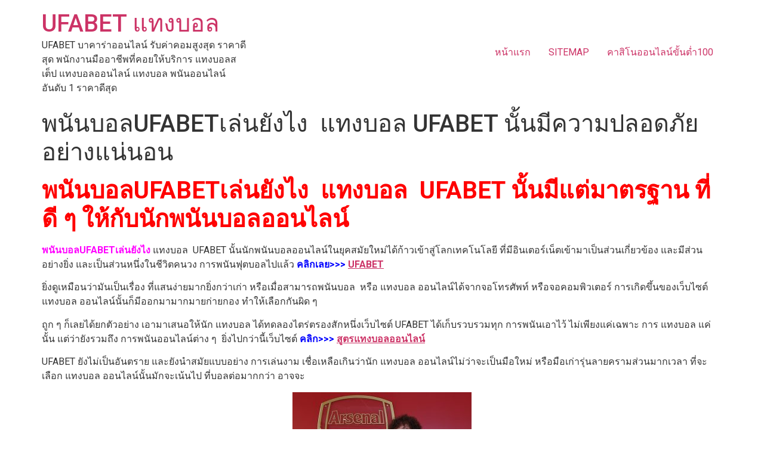

--- FILE ---
content_type: text/html; charset=UTF-8
request_url: https://www.printprice.net/%E0%B8%9E%E0%B8%99%E0%B8%B1%E0%B8%99%E0%B8%9A%E0%B8%AD%E0%B8%A5ufabet%E0%B9%80%E0%B8%A5%E0%B9%88%E0%B8%99%E0%B8%A2%E0%B8%B1%E0%B8%87%E0%B9%84%E0%B8%87/
body_size: 10372
content:
<!doctype html>
<html dir="ltr" lang="th" prefix="og: https://ogp.me/ns#">
<head>
	<meta charset="UTF-8">
		<meta name="viewport" content="width=device-width, initial-scale=1">
	<link rel="profile" href="https://gmpg.org/xfn/11">
	
		<!-- All in One SEO 4.5.4 - aioseo.com -->
		<meta name="description" content="พนันบอลUFABETเล่นยังไง แทงบอล UFABET นั้นมีแต่มาตรฐาน" />
		<meta name="robots" content="max-image-preview:large" />
		<link rel="canonical" href="https://www.printprice.net/%e0%b8%9e%e0%b8%99%e0%b8%b1%e0%b8%99%e0%b8%9a%e0%b8%ad%e0%b8%a5ufabet%e0%b9%80%e0%b8%a5%e0%b9%88%e0%b8%99%e0%b8%a2%e0%b8%b1%e0%b8%87%e0%b9%84%e0%b8%87/" />
		<meta name="generator" content="All in One SEO (AIOSEO) 4.5.4" />
		<meta property="og:locale" content="th_TH" />
		<meta property="og:site_name" content="UFABET  แทงบอล - UFABET บาคาร่าออนไลน์ รับค่าคอมสูงสุด  ราคาดีสุด พนักงานมืออาชีพที่คอยให้บริการ  แทงบอลสเต็ป แทงบอลออนไลน์ แทงบอล พนันออนไลน์ อันดับ 1 ราคาดีสุด" />
		<meta property="og:type" content="article" />
		<meta property="og:title" content="พนันบอลUFABETเล่นยังไง แทงบอล UFABET นั้นมีความปลอดภัยอย่างแน่นอน - UFABET แทงบอล" />
		<meta property="og:description" content="พนันบอลUFABETเล่นยังไง แทงบอล UFABET นั้นมีแต่มาตรฐาน" />
		<meta property="og:url" content="https://www.printprice.net/%e0%b8%9e%e0%b8%99%e0%b8%b1%e0%b8%99%e0%b8%9a%e0%b8%ad%e0%b8%a5ufabet%e0%b9%80%e0%b8%a5%e0%b9%88%e0%b8%99%e0%b8%a2%e0%b8%b1%e0%b8%87%e0%b9%84%e0%b8%87/" />
		<meta property="article:published_time" content="2019-08-15T06:50:07+00:00" />
		<meta property="article:modified_time" content="2019-08-15T06:50:07+00:00" />
		<meta name="twitter:card" content="summary_large_image" />
		<meta name="twitter:title" content="พนันบอลUFABETเล่นยังไง แทงบอล UFABET นั้นมีความปลอดภัยอย่างแน่นอน - UFABET แทงบอล" />
		<meta name="twitter:description" content="พนันบอลUFABETเล่นยังไง แทงบอล UFABET นั้นมีแต่มาตรฐาน" />
		<script type="application/ld+json" class="aioseo-schema">
			{"@context":"https:\/\/schema.org","@graph":[{"@type":"BlogPosting","@id":"https:\/\/www.printprice.net\/%e0%b8%9e%e0%b8%99%e0%b8%b1%e0%b8%99%e0%b8%9a%e0%b8%ad%e0%b8%a5ufabet%e0%b9%80%e0%b8%a5%e0%b9%88%e0%b8%99%e0%b8%a2%e0%b8%b1%e0%b8%87%e0%b9%84%e0%b8%87\/#blogposting","name":"\u0e1e\u0e19\u0e31\u0e19\u0e1a\u0e2d\u0e25UFABET\u0e40\u0e25\u0e48\u0e19\u0e22\u0e31\u0e07\u0e44\u0e07 \u0e41\u0e17\u0e07\u0e1a\u0e2d\u0e25 UFABET \u0e19\u0e31\u0e49\u0e19\u0e21\u0e35\u0e04\u0e27\u0e32\u0e21\u0e1b\u0e25\u0e2d\u0e14\u0e20\u0e31\u0e22\u0e2d\u0e22\u0e48\u0e32\u0e07\u0e41\u0e19\u0e48\u0e19\u0e2d\u0e19 - UFABET \u0e41\u0e17\u0e07\u0e1a\u0e2d\u0e25","headline":"\u0e1e\u0e19\u0e31\u0e19\u0e1a\u0e2d\u0e25UFABET\u0e40\u0e25\u0e48\u0e19\u0e22\u0e31\u0e07\u0e44\u0e07 \u00a0\u0e41\u0e17\u0e07\u0e1a\u0e2d\u0e25\u00a0UFABET \u0e19\u0e31\u0e49\u0e19\u0e21\u0e35\u0e04\u0e27\u0e32\u0e21\u0e1b\u0e25\u0e2d\u0e14\u0e20\u0e31\u0e22\u0e2d\u0e22\u0e48\u0e32\u0e07\u0e41\u0e19\u0e48\u0e19\u0e2d\u0e19","author":{"@id":"https:\/\/www.printprice.net\/author\/admin\/#author"},"publisher":{"@id":"https:\/\/www.printprice.net\/#organization"},"image":{"@type":"ImageObject","url":"https:\/\/www.printprice.net\/wp-content\/uploads\/2019\/07\/ufabet-\u0e40\u0e27\u0e47\u0e1a\u0e44\u0e2b\u0e19\u0e14\u0e35.jpg","width":768,"height":432,"caption":"\u0e1e\u0e19\u0e31\u0e19\u0e1a\u0e2d\u0e25UFABET\u0e40\u0e25\u0e48\u0e19\u0e22\u0e31\u0e07\u0e44\u0e07"},"datePublished":"2019-08-15T06:50:07+00:00","dateModified":"2019-08-15T06:50:07+00:00","inLanguage":"th","mainEntityOfPage":{"@id":"https:\/\/www.printprice.net\/%e0%b8%9e%e0%b8%99%e0%b8%b1%e0%b8%99%e0%b8%9a%e0%b8%ad%e0%b8%a5ufabet%e0%b9%80%e0%b8%a5%e0%b9%88%e0%b8%99%e0%b8%a2%e0%b8%b1%e0%b8%87%e0%b9%84%e0%b8%87\/#webpage"},"isPartOf":{"@id":"https:\/\/www.printprice.net\/%e0%b8%9e%e0%b8%99%e0%b8%b1%e0%b8%99%e0%b8%9a%e0%b8%ad%e0%b8%a5ufabet%e0%b9%80%e0%b8%a5%e0%b9%88%e0%b8%99%e0%b8%a2%e0%b8%b1%e0%b8%87%e0%b9%84%e0%b8%87\/#webpage"},"articleSection":"UFABET \u0e1a\u0e17\u0e04\u0e27\u0e32\u0e21"},{"@type":"BreadcrumbList","@id":"https:\/\/www.printprice.net\/%e0%b8%9e%e0%b8%99%e0%b8%b1%e0%b8%99%e0%b8%9a%e0%b8%ad%e0%b8%a5ufabet%e0%b9%80%e0%b8%a5%e0%b9%88%e0%b8%99%e0%b8%a2%e0%b8%b1%e0%b8%87%e0%b9%84%e0%b8%87\/#breadcrumblist","itemListElement":[{"@type":"ListItem","@id":"https:\/\/www.printprice.net\/#listItem","position":1,"name":"Home","item":"https:\/\/www.printprice.net\/","nextItem":"https:\/\/www.printprice.net\/%e0%b8%9e%e0%b8%99%e0%b8%b1%e0%b8%99%e0%b8%9a%e0%b8%ad%e0%b8%a5ufabet%e0%b9%80%e0%b8%a5%e0%b9%88%e0%b8%99%e0%b8%a2%e0%b8%b1%e0%b8%87%e0%b9%84%e0%b8%87\/#listItem"},{"@type":"ListItem","@id":"https:\/\/www.printprice.net\/%e0%b8%9e%e0%b8%99%e0%b8%b1%e0%b8%99%e0%b8%9a%e0%b8%ad%e0%b8%a5ufabet%e0%b9%80%e0%b8%a5%e0%b9%88%e0%b8%99%e0%b8%a2%e0%b8%b1%e0%b8%87%e0%b9%84%e0%b8%87\/#listItem","position":2,"name":"\u0e1e\u0e19\u0e31\u0e19\u0e1a\u0e2d\u0e25UFABET\u0e40\u0e25\u0e48\u0e19\u0e22\u0e31\u0e07\u0e44\u0e07 \u00a0\u0e41\u0e17\u0e07\u0e1a\u0e2d\u0e25\u00a0UFABET \u0e19\u0e31\u0e49\u0e19\u0e21\u0e35\u0e04\u0e27\u0e32\u0e21\u0e1b\u0e25\u0e2d\u0e14\u0e20\u0e31\u0e22\u0e2d\u0e22\u0e48\u0e32\u0e07\u0e41\u0e19\u0e48\u0e19\u0e2d\u0e19","previousItem":"https:\/\/www.printprice.net\/#listItem"}]},{"@type":"Organization","@id":"https:\/\/www.printprice.net\/#organization","name":"UFABET  \u0e41\u0e17\u0e07\u0e1a\u0e2d\u0e25","url":"https:\/\/www.printprice.net\/"},{"@type":"Person","@id":"https:\/\/www.printprice.net\/author\/admin\/#author","url":"https:\/\/www.printprice.net\/author\/admin\/","name":"admin","image":{"@type":"ImageObject","@id":"https:\/\/www.printprice.net\/%e0%b8%9e%e0%b8%99%e0%b8%b1%e0%b8%99%e0%b8%9a%e0%b8%ad%e0%b8%a5ufabet%e0%b9%80%e0%b8%a5%e0%b9%88%e0%b8%99%e0%b8%a2%e0%b8%b1%e0%b8%87%e0%b9%84%e0%b8%87\/#authorImage","url":"https:\/\/secure.gravatar.com\/avatar\/71b95e2a4ffed9150645039a425b54ab?s=96&d=mm&r=g","width":96,"height":96,"caption":"admin"}},{"@type":"WebPage","@id":"https:\/\/www.printprice.net\/%e0%b8%9e%e0%b8%99%e0%b8%b1%e0%b8%99%e0%b8%9a%e0%b8%ad%e0%b8%a5ufabet%e0%b9%80%e0%b8%a5%e0%b9%88%e0%b8%99%e0%b8%a2%e0%b8%b1%e0%b8%87%e0%b9%84%e0%b8%87\/#webpage","url":"https:\/\/www.printprice.net\/%e0%b8%9e%e0%b8%99%e0%b8%b1%e0%b8%99%e0%b8%9a%e0%b8%ad%e0%b8%a5ufabet%e0%b9%80%e0%b8%a5%e0%b9%88%e0%b8%99%e0%b8%a2%e0%b8%b1%e0%b8%87%e0%b9%84%e0%b8%87\/","name":"\u0e1e\u0e19\u0e31\u0e19\u0e1a\u0e2d\u0e25UFABET\u0e40\u0e25\u0e48\u0e19\u0e22\u0e31\u0e07\u0e44\u0e07 \u0e41\u0e17\u0e07\u0e1a\u0e2d\u0e25 UFABET \u0e19\u0e31\u0e49\u0e19\u0e21\u0e35\u0e04\u0e27\u0e32\u0e21\u0e1b\u0e25\u0e2d\u0e14\u0e20\u0e31\u0e22\u0e2d\u0e22\u0e48\u0e32\u0e07\u0e41\u0e19\u0e48\u0e19\u0e2d\u0e19 - UFABET \u0e41\u0e17\u0e07\u0e1a\u0e2d\u0e25","description":"\u0e1e\u0e19\u0e31\u0e19\u0e1a\u0e2d\u0e25UFABET\u0e40\u0e25\u0e48\u0e19\u0e22\u0e31\u0e07\u0e44\u0e07 \u0e41\u0e17\u0e07\u0e1a\u0e2d\u0e25 UFABET \u0e19\u0e31\u0e49\u0e19\u0e21\u0e35\u0e41\u0e15\u0e48\u0e21\u0e32\u0e15\u0e23\u0e10\u0e32\u0e19","inLanguage":"th","isPartOf":{"@id":"https:\/\/www.printprice.net\/#website"},"breadcrumb":{"@id":"https:\/\/www.printprice.net\/%e0%b8%9e%e0%b8%99%e0%b8%b1%e0%b8%99%e0%b8%9a%e0%b8%ad%e0%b8%a5ufabet%e0%b9%80%e0%b8%a5%e0%b9%88%e0%b8%99%e0%b8%a2%e0%b8%b1%e0%b8%87%e0%b9%84%e0%b8%87\/#breadcrumblist"},"author":{"@id":"https:\/\/www.printprice.net\/author\/admin\/#author"},"creator":{"@id":"https:\/\/www.printprice.net\/author\/admin\/#author"},"image":{"@type":"ImageObject","url":"https:\/\/www.printprice.net\/wp-content\/uploads\/2019\/07\/ufabet-\u0e40\u0e27\u0e47\u0e1a\u0e44\u0e2b\u0e19\u0e14\u0e35.jpg","@id":"https:\/\/www.printprice.net\/%e0%b8%9e%e0%b8%99%e0%b8%b1%e0%b8%99%e0%b8%9a%e0%b8%ad%e0%b8%a5ufabet%e0%b9%80%e0%b8%a5%e0%b9%88%e0%b8%99%e0%b8%a2%e0%b8%b1%e0%b8%87%e0%b9%84%e0%b8%87\/#mainImage","width":768,"height":432,"caption":"\u0e1e\u0e19\u0e31\u0e19\u0e1a\u0e2d\u0e25UFABET\u0e40\u0e25\u0e48\u0e19\u0e22\u0e31\u0e07\u0e44\u0e07"},"primaryImageOfPage":{"@id":"https:\/\/www.printprice.net\/%e0%b8%9e%e0%b8%99%e0%b8%b1%e0%b8%99%e0%b8%9a%e0%b8%ad%e0%b8%a5ufabet%e0%b9%80%e0%b8%a5%e0%b9%88%e0%b8%99%e0%b8%a2%e0%b8%b1%e0%b8%87%e0%b9%84%e0%b8%87\/#mainImage"},"datePublished":"2019-08-15T06:50:07+00:00","dateModified":"2019-08-15T06:50:07+00:00"},{"@type":"WebSite","@id":"https:\/\/www.printprice.net\/#website","url":"https:\/\/www.printprice.net\/","name":"UFABET  \u0e41\u0e17\u0e07\u0e1a\u0e2d\u0e25","description":"UFABET \u0e1a\u0e32\u0e04\u0e32\u0e23\u0e48\u0e32\u0e2d\u0e2d\u0e19\u0e44\u0e25\u0e19\u0e4c \u0e23\u0e31\u0e1a\u0e04\u0e48\u0e32\u0e04\u0e2d\u0e21\u0e2a\u0e39\u0e07\u0e2a\u0e38\u0e14  \u0e23\u0e32\u0e04\u0e32\u0e14\u0e35\u0e2a\u0e38\u0e14 \u0e1e\u0e19\u0e31\u0e01\u0e07\u0e32\u0e19\u0e21\u0e37\u0e2d\u0e2d\u0e32\u0e0a\u0e35\u0e1e\u0e17\u0e35\u0e48\u0e04\u0e2d\u0e22\u0e43\u0e2b\u0e49\u0e1a\u0e23\u0e34\u0e01\u0e32\u0e23  \u0e41\u0e17\u0e07\u0e1a\u0e2d\u0e25\u0e2a\u0e40\u0e15\u0e47\u0e1b \u0e41\u0e17\u0e07\u0e1a\u0e2d\u0e25\u0e2d\u0e2d\u0e19\u0e44\u0e25\u0e19\u0e4c \u0e41\u0e17\u0e07\u0e1a\u0e2d\u0e25 \u0e1e\u0e19\u0e31\u0e19\u0e2d\u0e2d\u0e19\u0e44\u0e25\u0e19\u0e4c \u0e2d\u0e31\u0e19\u0e14\u0e31\u0e1a 1 \u0e23\u0e32\u0e04\u0e32\u0e14\u0e35\u0e2a\u0e38\u0e14","inLanguage":"th","publisher":{"@id":"https:\/\/www.printprice.net\/#organization"}}]}
		</script>
		<!-- All in One SEO -->


	<!-- This site is optimized with the Yoast SEO plugin v21.9 - https://yoast.com/wordpress/plugins/seo/ -->
	<title>พนันบอลUFABETเล่นยังไง แทงบอล UFABET นั้นมีความปลอดภัยอย่างแน่นอน - UFABET แทงบอล</title>
	<meta name="description" content="พนันบอลUFABETเล่นยังไง จะไม่สมหวังอย่าง ที่ตั้งใจไว้ถ้าขาด การศึกษาวิเคราะห์ การหาข้อมูลของ การแข่งขันแต่ละคู่ดังนั้น  การ แทงบอล ออนไลน์ ก็เช่นเดียวกัน  " />
	<link rel="canonical" href="https://www.printprice.net/พนันบอลufabetเล่นยังไง/" />
	<meta property="og:locale" content="th_TH" />
	<meta property="og:type" content="article" />
	<meta property="og:title" content="พนันบอลUFABETเล่นยังไง  แทงบอล UFABET นั้นมีความปลอดภัยอย่างแน่นอน" />
	<meta property="og:description" content="พนันบอลUFABETเล่นยังไง จะไม่สมหวังอย่าง ที่ตั้งใจไว้ถ้าขาด การศึกษาวิเคราะห์ การหาข้อมูลของ การแข่งขันแต่ละคู่ดังนั้น  การ แทงบอล ออนไลน์ ก็เช่นเดียวกัน  " />
	<meta property="og:url" content="https://www.printprice.net/พนันบอลufabetเล่นยังไง/" />
	<meta property="og:site_name" content="UFABET แทงบอล" />
	<meta property="article:published_time" content="2019-08-15T06:50:07+00:00" />
	<meta property="og:image" content="https://www.printprice.net/wp-content/uploads/2019/07/ufabet-เว็บไหนดี.jpg" />
	<meta property="og:image:width" content="768" />
	<meta property="og:image:height" content="432" />
	<meta property="og:image:type" content="image/jpeg" />
	<meta name="author" content="admin" />
	<meta name="twitter:card" content="summary_large_image" />
	<script type="application/ld+json" class="yoast-schema-graph">{"@context":"https://schema.org","@graph":[{"@type":"WebPage","@id":"https://www.printprice.net/%e0%b8%9e%e0%b8%99%e0%b8%b1%e0%b8%99%e0%b8%9a%e0%b8%ad%e0%b8%a5ufabet%e0%b9%80%e0%b8%a5%e0%b9%88%e0%b8%99%e0%b8%a2%e0%b8%b1%e0%b8%87%e0%b9%84%e0%b8%87/","url":"https://www.printprice.net/%e0%b8%9e%e0%b8%99%e0%b8%b1%e0%b8%99%e0%b8%9a%e0%b8%ad%e0%b8%a5ufabet%e0%b9%80%e0%b8%a5%e0%b9%88%e0%b8%99%e0%b8%a2%e0%b8%b1%e0%b8%87%e0%b9%84%e0%b8%87/","name":"พนันบอลUFABETเล่นยังไง  แทงบอล UFABET นั้นมีความปลอดภัยอย่างแน่นอน","isPartOf":{"@id":"https://www.printprice.net/#website"},"primaryImageOfPage":{"@id":"https://www.printprice.net/%e0%b8%9e%e0%b8%99%e0%b8%b1%e0%b8%99%e0%b8%9a%e0%b8%ad%e0%b8%a5ufabet%e0%b9%80%e0%b8%a5%e0%b9%88%e0%b8%99%e0%b8%a2%e0%b8%b1%e0%b8%87%e0%b9%84%e0%b8%87/#primaryimage"},"image":{"@id":"https://www.printprice.net/%e0%b8%9e%e0%b8%99%e0%b8%b1%e0%b8%99%e0%b8%9a%e0%b8%ad%e0%b8%a5ufabet%e0%b9%80%e0%b8%a5%e0%b9%88%e0%b8%99%e0%b8%a2%e0%b8%b1%e0%b8%87%e0%b9%84%e0%b8%87/#primaryimage"},"thumbnailUrl":"https://www.printprice.net/wp-content/uploads/2019/07/ufabet-เว็บไหนดี.jpg","datePublished":"2019-08-15T06:50:07+00:00","dateModified":"2019-08-15T06:50:07+00:00","author":{"@id":"https://www.printprice.net/#/schema/person/5aa85fb4c703e82bbe597737e0bd9855"},"description":"พนันบอลUFABETเล่นยังไง จะไม่สมหวังอย่าง ที่ตั้งใจไว้ถ้าขาด การศึกษาวิเคราะห์ การหาข้อมูลของ การแข่งขันแต่ละคู่ดังนั้น  การ แทงบอล ออนไลน์ ก็เช่นเดียวกัน  ","breadcrumb":{"@id":"https://www.printprice.net/%e0%b8%9e%e0%b8%99%e0%b8%b1%e0%b8%99%e0%b8%9a%e0%b8%ad%e0%b8%a5ufabet%e0%b9%80%e0%b8%a5%e0%b9%88%e0%b8%99%e0%b8%a2%e0%b8%b1%e0%b8%87%e0%b9%84%e0%b8%87/#breadcrumb"},"inLanguage":"th","potentialAction":[{"@type":"ReadAction","target":["https://www.printprice.net/%e0%b8%9e%e0%b8%99%e0%b8%b1%e0%b8%99%e0%b8%9a%e0%b8%ad%e0%b8%a5ufabet%e0%b9%80%e0%b8%a5%e0%b9%88%e0%b8%99%e0%b8%a2%e0%b8%b1%e0%b8%87%e0%b9%84%e0%b8%87/"]}]},{"@type":"ImageObject","inLanguage":"th","@id":"https://www.printprice.net/%e0%b8%9e%e0%b8%99%e0%b8%b1%e0%b8%99%e0%b8%9a%e0%b8%ad%e0%b8%a5ufabet%e0%b9%80%e0%b8%a5%e0%b9%88%e0%b8%99%e0%b8%a2%e0%b8%b1%e0%b8%87%e0%b9%84%e0%b8%87/#primaryimage","url":"https://www.printprice.net/wp-content/uploads/2019/07/ufabet-เว็บไหนดี.jpg","contentUrl":"https://www.printprice.net/wp-content/uploads/2019/07/ufabet-เว็บไหนดี.jpg","width":768,"height":432,"caption":"พนันบอลUFABETเล่นยังไง"},{"@type":"BreadcrumbList","@id":"https://www.printprice.net/%e0%b8%9e%e0%b8%99%e0%b8%b1%e0%b8%99%e0%b8%9a%e0%b8%ad%e0%b8%a5ufabet%e0%b9%80%e0%b8%a5%e0%b9%88%e0%b8%99%e0%b8%a2%e0%b8%b1%e0%b8%87%e0%b9%84%e0%b8%87/#breadcrumb","itemListElement":[{"@type":"ListItem","position":1,"name":"Home","item":"https://www.printprice.net/"},{"@type":"ListItem","position":2,"name":"พนันบอลUFABETเล่นยังไง  แทงบอล UFABET นั้นมีความปลอดภัยอย่างแน่นอน"}]},{"@type":"WebSite","@id":"https://www.printprice.net/#website","url":"https://www.printprice.net/","name":"UFABET แทงบอล","description":"UFABET บาคาร่าออนไลน์ รับค่าคอมสูงสุด  ราคาดีสุด พนักงานมืออาชีพที่คอยให้บริการ  แทงบอลสเต็ป แทงบอลออนไลน์ แทงบอล พนันออนไลน์ อันดับ 1 ราคาดีสุด","potentialAction":[{"@type":"SearchAction","target":{"@type":"EntryPoint","urlTemplate":"https://www.printprice.net/?s={search_term_string}"},"query-input":"required name=search_term_string"}],"inLanguage":"th"},{"@type":"Person","@id":"https://www.printprice.net/#/schema/person/5aa85fb4c703e82bbe597737e0bd9855","name":"admin","image":{"@type":"ImageObject","inLanguage":"th","@id":"https://www.printprice.net/#/schema/person/image/","url":"https://secure.gravatar.com/avatar/71b95e2a4ffed9150645039a425b54ab?s=96&d=mm&r=g","contentUrl":"https://secure.gravatar.com/avatar/71b95e2a4ffed9150645039a425b54ab?s=96&d=mm&r=g","caption":"admin"},"url":"https://www.printprice.net/author/admin/"}]}</script>
	<!-- / Yoast SEO plugin. -->


<link rel="alternate" type="application/rss+xml" title="UFABET  แทงบอล &raquo; ฟีด" href="https://www.printprice.net/feed/" />
<script>
window._wpemojiSettings = {"baseUrl":"https:\/\/s.w.org\/images\/core\/emoji\/14.0.0\/72x72\/","ext":".png","svgUrl":"https:\/\/s.w.org\/images\/core\/emoji\/14.0.0\/svg\/","svgExt":".svg","source":{"concatemoji":"https:\/\/www.printprice.net\/wp-includes\/js\/wp-emoji-release.min.js?ver=6.4.7"}};
/*! This file is auto-generated */
!function(i,n){var o,s,e;function c(e){try{var t={supportTests:e,timestamp:(new Date).valueOf()};sessionStorage.setItem(o,JSON.stringify(t))}catch(e){}}function p(e,t,n){e.clearRect(0,0,e.canvas.width,e.canvas.height),e.fillText(t,0,0);var t=new Uint32Array(e.getImageData(0,0,e.canvas.width,e.canvas.height).data),r=(e.clearRect(0,0,e.canvas.width,e.canvas.height),e.fillText(n,0,0),new Uint32Array(e.getImageData(0,0,e.canvas.width,e.canvas.height).data));return t.every(function(e,t){return e===r[t]})}function u(e,t,n){switch(t){case"flag":return n(e,"\ud83c\udff3\ufe0f\u200d\u26a7\ufe0f","\ud83c\udff3\ufe0f\u200b\u26a7\ufe0f")?!1:!n(e,"\ud83c\uddfa\ud83c\uddf3","\ud83c\uddfa\u200b\ud83c\uddf3")&&!n(e,"\ud83c\udff4\udb40\udc67\udb40\udc62\udb40\udc65\udb40\udc6e\udb40\udc67\udb40\udc7f","\ud83c\udff4\u200b\udb40\udc67\u200b\udb40\udc62\u200b\udb40\udc65\u200b\udb40\udc6e\u200b\udb40\udc67\u200b\udb40\udc7f");case"emoji":return!n(e,"\ud83e\udef1\ud83c\udffb\u200d\ud83e\udef2\ud83c\udfff","\ud83e\udef1\ud83c\udffb\u200b\ud83e\udef2\ud83c\udfff")}return!1}function f(e,t,n){var r="undefined"!=typeof WorkerGlobalScope&&self instanceof WorkerGlobalScope?new OffscreenCanvas(300,150):i.createElement("canvas"),a=r.getContext("2d",{willReadFrequently:!0}),o=(a.textBaseline="top",a.font="600 32px Arial",{});return e.forEach(function(e){o[e]=t(a,e,n)}),o}function t(e){var t=i.createElement("script");t.src=e,t.defer=!0,i.head.appendChild(t)}"undefined"!=typeof Promise&&(o="wpEmojiSettingsSupports",s=["flag","emoji"],n.supports={everything:!0,everythingExceptFlag:!0},e=new Promise(function(e){i.addEventListener("DOMContentLoaded",e,{once:!0})}),new Promise(function(t){var n=function(){try{var e=JSON.parse(sessionStorage.getItem(o));if("object"==typeof e&&"number"==typeof e.timestamp&&(new Date).valueOf()<e.timestamp+604800&&"object"==typeof e.supportTests)return e.supportTests}catch(e){}return null}();if(!n){if("undefined"!=typeof Worker&&"undefined"!=typeof OffscreenCanvas&&"undefined"!=typeof URL&&URL.createObjectURL&&"undefined"!=typeof Blob)try{var e="postMessage("+f.toString()+"("+[JSON.stringify(s),u.toString(),p.toString()].join(",")+"));",r=new Blob([e],{type:"text/javascript"}),a=new Worker(URL.createObjectURL(r),{name:"wpTestEmojiSupports"});return void(a.onmessage=function(e){c(n=e.data),a.terminate(),t(n)})}catch(e){}c(n=f(s,u,p))}t(n)}).then(function(e){for(var t in e)n.supports[t]=e[t],n.supports.everything=n.supports.everything&&n.supports[t],"flag"!==t&&(n.supports.everythingExceptFlag=n.supports.everythingExceptFlag&&n.supports[t]);n.supports.everythingExceptFlag=n.supports.everythingExceptFlag&&!n.supports.flag,n.DOMReady=!1,n.readyCallback=function(){n.DOMReady=!0}}).then(function(){return e}).then(function(){var e;n.supports.everything||(n.readyCallback(),(e=n.source||{}).concatemoji?t(e.concatemoji):e.wpemoji&&e.twemoji&&(t(e.twemoji),t(e.wpemoji)))}))}((window,document),window._wpemojiSettings);
</script>
<style id='wp-emoji-styles-inline-css'>

	img.wp-smiley, img.emoji {
		display: inline !important;
		border: none !important;
		box-shadow: none !important;
		height: 1em !important;
		width: 1em !important;
		margin: 0 0.07em !important;
		vertical-align: -0.1em !important;
		background: none !important;
		padding: 0 !important;
	}
</style>
<link rel='stylesheet' id='wp-block-library-css' href='https://www.printprice.net/wp-includes/css/dist/block-library/style.min.css?ver=6.4.7' media='all' />
<style id='classic-theme-styles-inline-css'>
/*! This file is auto-generated */
.wp-block-button__link{color:#fff;background-color:#32373c;border-radius:9999px;box-shadow:none;text-decoration:none;padding:calc(.667em + 2px) calc(1.333em + 2px);font-size:1.125em}.wp-block-file__button{background:#32373c;color:#fff;text-decoration:none}
</style>
<style id='global-styles-inline-css'>
body{--wp--preset--color--black: #000000;--wp--preset--color--cyan-bluish-gray: #abb8c3;--wp--preset--color--white: #ffffff;--wp--preset--color--pale-pink: #f78da7;--wp--preset--color--vivid-red: #cf2e2e;--wp--preset--color--luminous-vivid-orange: #ff6900;--wp--preset--color--luminous-vivid-amber: #fcb900;--wp--preset--color--light-green-cyan: #7bdcb5;--wp--preset--color--vivid-green-cyan: #00d084;--wp--preset--color--pale-cyan-blue: #8ed1fc;--wp--preset--color--vivid-cyan-blue: #0693e3;--wp--preset--color--vivid-purple: #9b51e0;--wp--preset--gradient--vivid-cyan-blue-to-vivid-purple: linear-gradient(135deg,rgba(6,147,227,1) 0%,rgb(155,81,224) 100%);--wp--preset--gradient--light-green-cyan-to-vivid-green-cyan: linear-gradient(135deg,rgb(122,220,180) 0%,rgb(0,208,130) 100%);--wp--preset--gradient--luminous-vivid-amber-to-luminous-vivid-orange: linear-gradient(135deg,rgba(252,185,0,1) 0%,rgba(255,105,0,1) 100%);--wp--preset--gradient--luminous-vivid-orange-to-vivid-red: linear-gradient(135deg,rgba(255,105,0,1) 0%,rgb(207,46,46) 100%);--wp--preset--gradient--very-light-gray-to-cyan-bluish-gray: linear-gradient(135deg,rgb(238,238,238) 0%,rgb(169,184,195) 100%);--wp--preset--gradient--cool-to-warm-spectrum: linear-gradient(135deg,rgb(74,234,220) 0%,rgb(151,120,209) 20%,rgb(207,42,186) 40%,rgb(238,44,130) 60%,rgb(251,105,98) 80%,rgb(254,248,76) 100%);--wp--preset--gradient--blush-light-purple: linear-gradient(135deg,rgb(255,206,236) 0%,rgb(152,150,240) 100%);--wp--preset--gradient--blush-bordeaux: linear-gradient(135deg,rgb(254,205,165) 0%,rgb(254,45,45) 50%,rgb(107,0,62) 100%);--wp--preset--gradient--luminous-dusk: linear-gradient(135deg,rgb(255,203,112) 0%,rgb(199,81,192) 50%,rgb(65,88,208) 100%);--wp--preset--gradient--pale-ocean: linear-gradient(135deg,rgb(255,245,203) 0%,rgb(182,227,212) 50%,rgb(51,167,181) 100%);--wp--preset--gradient--electric-grass: linear-gradient(135deg,rgb(202,248,128) 0%,rgb(113,206,126) 100%);--wp--preset--gradient--midnight: linear-gradient(135deg,rgb(2,3,129) 0%,rgb(40,116,252) 100%);--wp--preset--font-size--small: 13px;--wp--preset--font-size--medium: 20px;--wp--preset--font-size--large: 36px;--wp--preset--font-size--x-large: 42px;--wp--preset--spacing--20: 0.44rem;--wp--preset--spacing--30: 0.67rem;--wp--preset--spacing--40: 1rem;--wp--preset--spacing--50: 1.5rem;--wp--preset--spacing--60: 2.25rem;--wp--preset--spacing--70: 3.38rem;--wp--preset--spacing--80: 5.06rem;--wp--preset--shadow--natural: 6px 6px 9px rgba(0, 0, 0, 0.2);--wp--preset--shadow--deep: 12px 12px 50px rgba(0, 0, 0, 0.4);--wp--preset--shadow--sharp: 6px 6px 0px rgba(0, 0, 0, 0.2);--wp--preset--shadow--outlined: 6px 6px 0px -3px rgba(255, 255, 255, 1), 6px 6px rgba(0, 0, 0, 1);--wp--preset--shadow--crisp: 6px 6px 0px rgba(0, 0, 0, 1);}:where(.is-layout-flex){gap: 0.5em;}:where(.is-layout-grid){gap: 0.5em;}body .is-layout-flow > .alignleft{float: left;margin-inline-start: 0;margin-inline-end: 2em;}body .is-layout-flow > .alignright{float: right;margin-inline-start: 2em;margin-inline-end: 0;}body .is-layout-flow > .aligncenter{margin-left: auto !important;margin-right: auto !important;}body .is-layout-constrained > .alignleft{float: left;margin-inline-start: 0;margin-inline-end: 2em;}body .is-layout-constrained > .alignright{float: right;margin-inline-start: 2em;margin-inline-end: 0;}body .is-layout-constrained > .aligncenter{margin-left: auto !important;margin-right: auto !important;}body .is-layout-constrained > :where(:not(.alignleft):not(.alignright):not(.alignfull)){max-width: var(--wp--style--global--content-size);margin-left: auto !important;margin-right: auto !important;}body .is-layout-constrained > .alignwide{max-width: var(--wp--style--global--wide-size);}body .is-layout-flex{display: flex;}body .is-layout-flex{flex-wrap: wrap;align-items: center;}body .is-layout-flex > *{margin: 0;}body .is-layout-grid{display: grid;}body .is-layout-grid > *{margin: 0;}:where(.wp-block-columns.is-layout-flex){gap: 2em;}:where(.wp-block-columns.is-layout-grid){gap: 2em;}:where(.wp-block-post-template.is-layout-flex){gap: 1.25em;}:where(.wp-block-post-template.is-layout-grid){gap: 1.25em;}.has-black-color{color: var(--wp--preset--color--black) !important;}.has-cyan-bluish-gray-color{color: var(--wp--preset--color--cyan-bluish-gray) !important;}.has-white-color{color: var(--wp--preset--color--white) !important;}.has-pale-pink-color{color: var(--wp--preset--color--pale-pink) !important;}.has-vivid-red-color{color: var(--wp--preset--color--vivid-red) !important;}.has-luminous-vivid-orange-color{color: var(--wp--preset--color--luminous-vivid-orange) !important;}.has-luminous-vivid-amber-color{color: var(--wp--preset--color--luminous-vivid-amber) !important;}.has-light-green-cyan-color{color: var(--wp--preset--color--light-green-cyan) !important;}.has-vivid-green-cyan-color{color: var(--wp--preset--color--vivid-green-cyan) !important;}.has-pale-cyan-blue-color{color: var(--wp--preset--color--pale-cyan-blue) !important;}.has-vivid-cyan-blue-color{color: var(--wp--preset--color--vivid-cyan-blue) !important;}.has-vivid-purple-color{color: var(--wp--preset--color--vivid-purple) !important;}.has-black-background-color{background-color: var(--wp--preset--color--black) !important;}.has-cyan-bluish-gray-background-color{background-color: var(--wp--preset--color--cyan-bluish-gray) !important;}.has-white-background-color{background-color: var(--wp--preset--color--white) !important;}.has-pale-pink-background-color{background-color: var(--wp--preset--color--pale-pink) !important;}.has-vivid-red-background-color{background-color: var(--wp--preset--color--vivid-red) !important;}.has-luminous-vivid-orange-background-color{background-color: var(--wp--preset--color--luminous-vivid-orange) !important;}.has-luminous-vivid-amber-background-color{background-color: var(--wp--preset--color--luminous-vivid-amber) !important;}.has-light-green-cyan-background-color{background-color: var(--wp--preset--color--light-green-cyan) !important;}.has-vivid-green-cyan-background-color{background-color: var(--wp--preset--color--vivid-green-cyan) !important;}.has-pale-cyan-blue-background-color{background-color: var(--wp--preset--color--pale-cyan-blue) !important;}.has-vivid-cyan-blue-background-color{background-color: var(--wp--preset--color--vivid-cyan-blue) !important;}.has-vivid-purple-background-color{background-color: var(--wp--preset--color--vivid-purple) !important;}.has-black-border-color{border-color: var(--wp--preset--color--black) !important;}.has-cyan-bluish-gray-border-color{border-color: var(--wp--preset--color--cyan-bluish-gray) !important;}.has-white-border-color{border-color: var(--wp--preset--color--white) !important;}.has-pale-pink-border-color{border-color: var(--wp--preset--color--pale-pink) !important;}.has-vivid-red-border-color{border-color: var(--wp--preset--color--vivid-red) !important;}.has-luminous-vivid-orange-border-color{border-color: var(--wp--preset--color--luminous-vivid-orange) !important;}.has-luminous-vivid-amber-border-color{border-color: var(--wp--preset--color--luminous-vivid-amber) !important;}.has-light-green-cyan-border-color{border-color: var(--wp--preset--color--light-green-cyan) !important;}.has-vivid-green-cyan-border-color{border-color: var(--wp--preset--color--vivid-green-cyan) !important;}.has-pale-cyan-blue-border-color{border-color: var(--wp--preset--color--pale-cyan-blue) !important;}.has-vivid-cyan-blue-border-color{border-color: var(--wp--preset--color--vivid-cyan-blue) !important;}.has-vivid-purple-border-color{border-color: var(--wp--preset--color--vivid-purple) !important;}.has-vivid-cyan-blue-to-vivid-purple-gradient-background{background: var(--wp--preset--gradient--vivid-cyan-blue-to-vivid-purple) !important;}.has-light-green-cyan-to-vivid-green-cyan-gradient-background{background: var(--wp--preset--gradient--light-green-cyan-to-vivid-green-cyan) !important;}.has-luminous-vivid-amber-to-luminous-vivid-orange-gradient-background{background: var(--wp--preset--gradient--luminous-vivid-amber-to-luminous-vivid-orange) !important;}.has-luminous-vivid-orange-to-vivid-red-gradient-background{background: var(--wp--preset--gradient--luminous-vivid-orange-to-vivid-red) !important;}.has-very-light-gray-to-cyan-bluish-gray-gradient-background{background: var(--wp--preset--gradient--very-light-gray-to-cyan-bluish-gray) !important;}.has-cool-to-warm-spectrum-gradient-background{background: var(--wp--preset--gradient--cool-to-warm-spectrum) !important;}.has-blush-light-purple-gradient-background{background: var(--wp--preset--gradient--blush-light-purple) !important;}.has-blush-bordeaux-gradient-background{background: var(--wp--preset--gradient--blush-bordeaux) !important;}.has-luminous-dusk-gradient-background{background: var(--wp--preset--gradient--luminous-dusk) !important;}.has-pale-ocean-gradient-background{background: var(--wp--preset--gradient--pale-ocean) !important;}.has-electric-grass-gradient-background{background: var(--wp--preset--gradient--electric-grass) !important;}.has-midnight-gradient-background{background: var(--wp--preset--gradient--midnight) !important;}.has-small-font-size{font-size: var(--wp--preset--font-size--small) !important;}.has-medium-font-size{font-size: var(--wp--preset--font-size--medium) !important;}.has-large-font-size{font-size: var(--wp--preset--font-size--large) !important;}.has-x-large-font-size{font-size: var(--wp--preset--font-size--x-large) !important;}
.wp-block-navigation a:where(:not(.wp-element-button)){color: inherit;}
:where(.wp-block-post-template.is-layout-flex){gap: 1.25em;}:where(.wp-block-post-template.is-layout-grid){gap: 1.25em;}
:where(.wp-block-columns.is-layout-flex){gap: 2em;}:where(.wp-block-columns.is-layout-grid){gap: 2em;}
.wp-block-pullquote{font-size: 1.5em;line-height: 1.6;}
</style>
<link rel='stylesheet' id='hfe-style-css' href='https://www.printprice.net/wp-content/plugins/header-footer-elementor/assets/css/header-footer-elementor.css?ver=1.6.23' media='all' />
<link rel='stylesheet' id='elementor-frontend-css' href='https://www.printprice.net/wp-content/plugins/elementor/assets/css/frontend-lite.min.css?ver=3.18.3' media='all' />
<link rel='stylesheet' id='swiper-css' href='https://www.printprice.net/wp-content/plugins/elementor/assets/lib/swiper/v8/css/swiper.min.css?ver=8.4.5' media='all' />
<link rel='stylesheet' id='elementor-post-9312-css' href='https://www.printprice.net/wp-content/uploads/elementor/css/post-9312.css?ver=1705920263' media='all' />
<link rel='stylesheet' id='elementor-pro-css' href='https://www.printprice.net/wp-content/plugins/elementor-pro/assets/css/frontend-lite.min.css?ver=3.18.3' media='all' />
<link rel='stylesheet' id='elementor-global-css' href='https://www.printprice.net/wp-content/uploads/elementor/css/global.css?ver=1705920264' media='all' />
<link rel='stylesheet' id='hello-elementor-css' href='https://www.printprice.net/wp-content/themes/hello-elementor/style.min.css?ver=2.6.1' media='all' />
<link rel='stylesheet' id='hello-elementor-theme-style-css' href='https://www.printprice.net/wp-content/themes/hello-elementor/theme.min.css?ver=2.6.1' media='all' />
<link rel='stylesheet' id='eael-general-css' href='https://www.printprice.net/wp-content/plugins/essential-addons-for-elementor-lite/assets/front-end/css/view/general.min.css?ver=5.9.7' media='all' />
<link rel='stylesheet' id='google-fonts-1-css' href='https://fonts.googleapis.com/css?family=Roboto%3A100%2C100italic%2C200%2C200italic%2C300%2C300italic%2C400%2C400italic%2C500%2C500italic%2C600%2C600italic%2C700%2C700italic%2C800%2C800italic%2C900%2C900italic%7CRoboto+Slab%3A100%2C100italic%2C200%2C200italic%2C300%2C300italic%2C400%2C400italic%2C500%2C500italic%2C600%2C600italic%2C700%2C700italic%2C800%2C800italic%2C900%2C900italic&#038;display=swap&#038;ver=6.4.7' media='all' />
<link rel="preconnect" href="https://fonts.gstatic.com/" crossorigin><script src="//www.printprice.net/wp-content/plugins/wp-hide-security-enhancer/assets/js/devtools-detect.js?ver=6.4.7" id="devtools-detect-js"></script>
<script src="https://www.printprice.net/wp-includes/js/jquery/jquery.min.js?ver=3.7.1" id="jquery-core-js"></script>
<script src="https://www.printprice.net/wp-includes/js/jquery/jquery-migrate.min.js?ver=3.4.1" id="jquery-migrate-js"></script>
<link rel="https://api.w.org/" href="https://www.printprice.net/wp-json/" /><link rel="alternate" type="application/json" href="https://www.printprice.net/wp-json/wp/v2/posts/1190" /><link rel="EditURI" type="application/rsd+xml" title="RSD" href="https://www.printprice.net/xmlrpc.php?rsd" />
<meta name="generator" content="WordPress 6.4.7" />
<link rel='shortlink' href='https://www.printprice.net/?p=1190' />
<link rel="alternate" type="application/json+oembed" href="https://www.printprice.net/wp-json/oembed/1.0/embed?url=https%3A%2F%2Fwww.printprice.net%2F%25e0%25b8%259e%25e0%25b8%2599%25e0%25b8%25b1%25e0%25b8%2599%25e0%25b8%259a%25e0%25b8%25ad%25e0%25b8%25a5ufabet%25e0%25b9%2580%25e0%25b8%25a5%25e0%25b9%2588%25e0%25b8%2599%25e0%25b8%25a2%25e0%25b8%25b1%25e0%25b8%2587%25e0%25b9%2584%25e0%25b8%2587%2F" />
<link rel="alternate" type="text/xml+oembed" href="https://www.printprice.net/wp-json/oembed/1.0/embed?url=https%3A%2F%2Fwww.printprice.net%2F%25e0%25b8%259e%25e0%25b8%2599%25e0%25b8%25b1%25e0%25b8%2599%25e0%25b8%259a%25e0%25b8%25ad%25e0%25b8%25a5ufabet%25e0%25b9%2580%25e0%25b8%25a5%25e0%25b9%2588%25e0%25b8%2599%25e0%25b8%25a2%25e0%25b8%25b1%25e0%25b8%2587%25e0%25b9%2584%25e0%25b8%2587%2F&#038;format=xml" />
<meta name="generator" content="Elementor 3.18.3; features: e_dom_optimization, e_optimized_assets_loading, e_optimized_css_loading, e_font_icon_svg, additional_custom_breakpoints, block_editor_assets_optimize, e_image_loading_optimization; settings: css_print_method-external, google_font-enabled, font_display-swap">
</head>
<body class="post-template-default single single-post postid-1190 single-format-standard ehf-template-hello-elementor ehf-stylesheet-hello-elementor elementor-default elementor-kit-9312">



<a class="skip-link screen-reader-text" href="#content">
	Skip to content</a>

<header id="site-header" class="site-header dynamic-header menu-dropdown-tablet" role="banner">
	<div class="header-inner">
		<div class="site-branding show-title">
							<h1 class="site-title show">
					<a href="https://www.printprice.net/" title="Home" rel="home">
						UFABET  แทงบอล					</a>
				</h1>
							<p class="site-description show">
					UFABET บาคาร่าออนไลน์ รับค่าคอมสูงสุด  ราคาดีสุด พนักงานมืออาชีพที่คอยให้บริการ  แทงบอลสเต็ป แทงบอลออนไลน์ แทงบอล พนันออนไลน์ อันดับ 1 ราคาดีสุด				</p>
					</div>

					<nav class="site-navigation show" role="navigation">
				<div class="menu-m1-container"><ul id="menu-m1" class="menu"><li id="menu-item-4" class="menu-item menu-item-type-custom menu-item-object-custom menu-item-home menu-item-4"><a href="https://www.printprice.net/">หน้าแรก</a></li>
<li id="menu-item-5" class="menu-item menu-item-type-custom menu-item-object-custom menu-item-5"><a href="https://www.printprice.net/sitemap_index.xml">SITEMAP</a></li>
<li id="menu-item-4036" class="menu-item menu-item-type-post_type menu-item-object-post menu-item-4036"><a href="https://www.printprice.net/%e0%b8%84%e0%b8%b2%e0%b8%aa%e0%b8%b4%e0%b9%82%e0%b8%99%e0%b8%ad%e0%b8%ad%e0%b8%99%e0%b9%84%e0%b8%a5%e0%b8%99%e0%b9%8c%e0%b8%82%e0%b8%b1%e0%b9%89%e0%b8%99%e0%b8%95%e0%b9%88%e0%b8%b3100/">คาสิโนออนไลน์ขั้นต่ำ100</a></li>
</ul></div>			</nav>
			<div class="site-navigation-toggle-holder show">
				<div class="site-navigation-toggle">
					<i class="eicon-menu-bar"></i>
					<span class="elementor-screen-only">Menu</span>
				</div>
			</div>
			<nav class="site-navigation-dropdown show" role="navigation">
				<div class="menu-m1-container"><ul id="menu-m1" class="menu"><li id="menu-item-4" class="menu-item menu-item-type-custom menu-item-object-custom menu-item-home menu-item-4"><a href="https://www.printprice.net/">หน้าแรก</a></li>
<li id="menu-item-5" class="menu-item menu-item-type-custom menu-item-object-custom menu-item-5"><a href="https://www.printprice.net/sitemap_index.xml">SITEMAP</a></li>
<li id="menu-item-4036" class="menu-item menu-item-type-post_type menu-item-object-post menu-item-4036"><a href="https://www.printprice.net/%e0%b8%84%e0%b8%b2%e0%b8%aa%e0%b8%b4%e0%b9%82%e0%b8%99%e0%b8%ad%e0%b8%ad%e0%b8%99%e0%b9%84%e0%b8%a5%e0%b8%99%e0%b9%8c%e0%b8%82%e0%b8%b1%e0%b9%89%e0%b8%99%e0%b8%95%e0%b9%88%e0%b8%b3100/">คาสิโนออนไลน์ขั้นต่ำ100</a></li>
</ul></div>			</nav>
			</div>
</header>

<main id="content" class="site-main post-1190 post type-post status-publish format-standard has-post-thumbnail hentry category-ufabet-" role="main">
			<header class="page-header">
			<h1 class="entry-title">พนันบอลUFABETเล่นยังไง  แทงบอล UFABET นั้นมีความปลอดภัยอย่างแน่นอน</h1>		</header>
		<div class="page-content">
		<h1><strong><span style="color: #ff0000;">พนันบอลUFABETเล่นยังไง  แทงบอล  UFABET นั้นมีแต่มาตรฐาน ที่ดี ๆ ให้กับนักพนันบอลออนไลน์</span></strong></h1>
<p><strong><span style="color: #ff00ff;">พนันบอลUFABETเล่นยังไง </span></strong><span style="font-weight: 400;">แทงบอล  UFABET นั้นนักพนันบอลออนไลน์ในยุคสมัยใหม่ได้ก้าวเข้าสู่โลกเทคโนโลยี ที่มีอินเตอร์เน็ตเข้ามาเป็นส่วนเกี่ยวข้อง และมีส่วนอย่างยิ่ง และเป็นส่วนหนึ่งในชีวิตคนวง การพนันฟุตบอลไปแล้ว <strong><span style="color: #0000ff;">คลิกเลย&gt;&gt;&gt; <a href="http://www.ufabetwins.com">UFABET</a></span></strong></span></p>
<p><span style="font-weight: 400;">ยิ่งดูเหมือนว่ามันเป็นเรื่อง ที่แสนง่ายมากยิ่งกว่าเก่า หรือเมื่อสามารถพนันบอล  หรือ แทงบอล ออนไลน์ได้จากจอโทรศัพท์ หรือจอคอมพิวเตอร์ การเกิดขึ้นของเว็บไซต์ แทงบอล ออนไลน์นั้นก็มีออกมามากมายก่ายกอง ทำให้เลือกกันผิด ๆ</span></p>
<p><span style="font-weight: 400;"> ถูก ๆ ก็เลยได้ยกตัวอย่าง เอามาเสนอให้นัก แทงบอล ได้ทดลองไตร่ตรองสักหนึ่งเว็บไซต์ UFABET ได้เก็บรวบรวมทุก การพนันเอาไว้ ไม่เพียงแค่เฉพาะ การ แทงบอล แค่นั้น แต่ว่ายังรวมถึง การพนันออนไลน์ต่าง ๆ  ยิ่งไปกว่านี้เว็บไซต์ <strong><span style="color: #0000ff;">คลิก&gt;&gt;&gt; <a href="https://www.printprice.net/%e0%b8%aa%e0%b8%b9%e0%b8%95%e0%b8%a3%e0%b9%81%e0%b8%97%e0%b8%87%e0%b8%9a%e0%b8%ad%e0%b8%a5%e0%b8%ad%e0%b8%ad%e0%b8%99%e0%b9%84%e0%b8%a5%e0%b8%99%e0%b9%8c/">สูตรแทงบอลออนไลน์</a></span></strong></span></p>
<p><span style="font-weight: 400;">UFABET ยังไม่เป็นอันตราย และยังนำสมัยแบบอย่าง การเล่นงาม เชื่อเหลือเกินว่านัก แทงบอล ออนไลน์ไม่ว่าจะเป็นมือใหม่ หรือมือเก่ารุ่นลายครามส่วนมากเวลา ที่จะเลือก แทงบอล ออนไลน์นั้นมักจะเน้นไป ที่บอลต่อมากกว่า อาจจะ</span></p>
<p><img fetchpriority="high" decoding="async" class="aligncenter size-medium wp-image-1154" src="https://www.printprice.net/wp-content/uploads/2019/08/17092446-7341111-image-a-66_1565353747690-300x229.jpg" alt="พนันบอลUFABETเล่นยังไง" width="300" height="229" srcset="https://www.printprice.net/wp-content/uploads/2019/08/17092446-7341111-image-a-66_1565353747690-300x229.jpg 300w, https://www.printprice.net/wp-content/uploads/2019/08/17092446-7341111-image-a-66_1565353747690.jpg 634w" sizes="(max-width: 300px) 100vw, 300px" /></p>
<h2><strong><span style="color: #ff0000;">พนันบอลUFABETเล่นยังไง  แทงบอล  UFABET นั้นนักพนันบอลออนไลน์สามารถ ที่จะสร้างผลกำไรได้แน่นอน</span></strong></h2>
<p><span style="font-weight: 400;">ด้วยเหตุผล ที่ว่าบอลต่อส่วนใหญ่มักจะเป็นบอลทีมใหญ่ หรือเป็นบอลทีม ที่ได้เปรียบมากกว่าในด้านต่าง ๆ อาทิ ความสามารถของทีมอาจจะอยู่ในระดับใกล้เคียงกันแต่ว่าได้เป็นเจ้าบ้าน เป็นต้น ด้วยเหตุนี้คน แทงบอล ทั้งหลายจึงมักมี</span></p>
<p><span style="font-weight: 400;">ความเชื่อว่าบอลต่อจะเป็นบอล ที่มีโอกาสเข้าเป้าได้มากกว่า ยิ่งถ้าเป็นบอลต่อ ที่มีราคาบอลไม่ห่างกันมากแล้วยิ่งค่อนข้าง ที่จะมั่นใจมากกว่า 50% ว่าบอลต่อจะเป็นฝ่ายทำเงินให้กับนัก แทงบอล ได้อย่างไม่ต้องสงสัย บอลต่อจึงได้รับ</span></p>
<p><span style="font-weight: 400;">ความนิยมจากนักเล่นมากกว่า เพราะเขาเชื่อว่าโอกาสใน การเอาชนะมีมากกว่า  หรืออย่างน้อย ที่สุดขอแค่เสมอก็ยังดีเท่านี้ก็ทำให้ได้เงินมาเข้ากระเป๋าแล้ว แต่เอาเข้าจริง ๆ การเล่นบอลรองก็ไม่ได้ย่ำแย่เสมอไป เผลอ ๆ มีความเป็น</span></p>
<p><span style="font-weight: 400;">ไปได้ ที่จะได้เงินมากกว่า การเล่นบอลต่อด้วยซ้ำ เพราะความเป็นไปได้ใน การ ที่จะบอกเทคนิคของ การเล่นบอลรองให้เข้าเป้า ซึ่งจะต้องเลือกทีม ที่มีความสูสีกัน อย่าง ที่บอกว่าบางครั้งบอลต่อ ที่เล่นกันทีม ที่ต่อนั้นเป็นเพียงแค่เจ้าบ้าน</span></p>
<p><span style="font-weight: 400;">เท่านั้น ซึ่งสิ่งเหล่านี้ล้วนเป็นสิ่งสำคัญมากใน การ ที่จะเลือกวันใน การ แทงบอล ออนไลน์ ให้ได้เงิน</span><span style="font-weight: 400;">เพราะถ้าเราพลาดไปเล่นบอลโดยไม่ได้ศึกษาดูว่า ในวันนั้นทีม ที่ลงแข่งขันทั้งหลายเป็นยังไงมีบทวิเคราะห์เป็นอย่างไรบ้าง  นักกีฬาก็</span></p>
<p><span style="font-weight: 400;">เป็นส่วนสำคัญ ที่ต้องวิเคราะห์ให้ดีว่าเป็นอย่างไรบ้าง ผล ที่ได้อาจจะไม่สมหวังอย่าง ที่ตั้งใจไว้ถ้าขาด การศึกษาวิเคราะห์ การหาข้อมูลของ การแข่งขันแต่ละคู่ดังนั้น  การ แทงบอล ออนไลน์ ก็เช่นเดียวกัน  </span></p>
		<div class="post-tags">
					</div>
			</div>

	</main>

	<footer id="site-footer" class="site-footer dynamic-footer footer-has-copyright" role="contentinfo">
	<div class="footer-inner">
		<div class="site-branding show-logo">
							<p class="site-description show">
					UFABET บาคาร่าออนไลน์ รับค่าคอมสูงสุด  ราคาดีสุด พนักงานมืออาชีพที่คอยให้บริการ  แทงบอลสเต็ป แทงบอลออนไลน์ แทงบอล พนันออนไลน์ อันดับ 1 ราคาดีสุด				</p>
					</div>

		
					<div class="copyright show">
				<p>All rights reserved</p>
			</div>
			</div>
</footer>

                    <script type="text/javascript">
                                            
                                            </script>
                    <script src="https://www.printprice.net/wp-content/themes/hello-elementor/assets/js/hello-frontend.min.js?ver=1.0.0" id="hello-theme-frontend-js"></script>
<script id="eael-general-js-extra">
var localize = {"ajaxurl":"https:\/\/www.printprice.net\/wp-admin\/admin-ajax.php","nonce":"e466cfb68a","i18n":{"added":"Added ","compare":"Compare","loading":"Loading..."},"eael_translate_text":{"required_text":"is a required field","invalid_text":"Invalid","billing_text":"Billing","shipping_text":"Shipping","fg_mfp_counter_text":"of"},"page_permalink":"https:\/\/www.printprice.net\/%e0%b8%9e%e0%b8%99%e0%b8%b1%e0%b8%99%e0%b8%9a%e0%b8%ad%e0%b8%a5ufabet%e0%b9%80%e0%b8%a5%e0%b9%88%e0%b8%99%e0%b8%a2%e0%b8%b1%e0%b8%87%e0%b9%84%e0%b8%87\/","cart_redirectition":"","cart_page_url":"","el_breakpoints":{"mobile":{"label":"Mobile Portrait","value":767,"default_value":767,"direction":"max","is_enabled":true},"mobile_extra":{"label":"Mobile Landscape","value":880,"default_value":880,"direction":"max","is_enabled":false},"tablet":{"label":"Tablet Portrait","value":1024,"default_value":1024,"direction":"max","is_enabled":true},"tablet_extra":{"label":"Tablet Landscape","value":1200,"default_value":1200,"direction":"max","is_enabled":false},"laptop":{"label":"Laptop","value":1366,"default_value":1366,"direction":"max","is_enabled":false},"widescreen":{"label":"Widescreen","value":2400,"default_value":2400,"direction":"min","is_enabled":false}}};
</script>
<script src="https://www.printprice.net/wp-content/plugins/essential-addons-for-elementor-lite/assets/front-end/js/view/general.min.js?ver=5.9.7" id="eael-general-js"></script>

<script defer src="https://static.cloudflareinsights.com/beacon.min.js/vcd15cbe7772f49c399c6a5babf22c1241717689176015" integrity="sha512-ZpsOmlRQV6y907TI0dKBHq9Md29nnaEIPlkf84rnaERnq6zvWvPUqr2ft8M1aS28oN72PdrCzSjY4U6VaAw1EQ==" data-cf-beacon='{"version":"2024.11.0","token":"b6fdc893a03e43b298efd890aa05fe39","r":1,"server_timing":{"name":{"cfCacheStatus":true,"cfEdge":true,"cfExtPri":true,"cfL4":true,"cfOrigin":true,"cfSpeedBrain":true},"location_startswith":null}}' crossorigin="anonymous"></script>
</body>
</html>


<!-- Page supported by LiteSpeed Cache 6.0.0.1 on 2025-11-27 22:33:14 -->